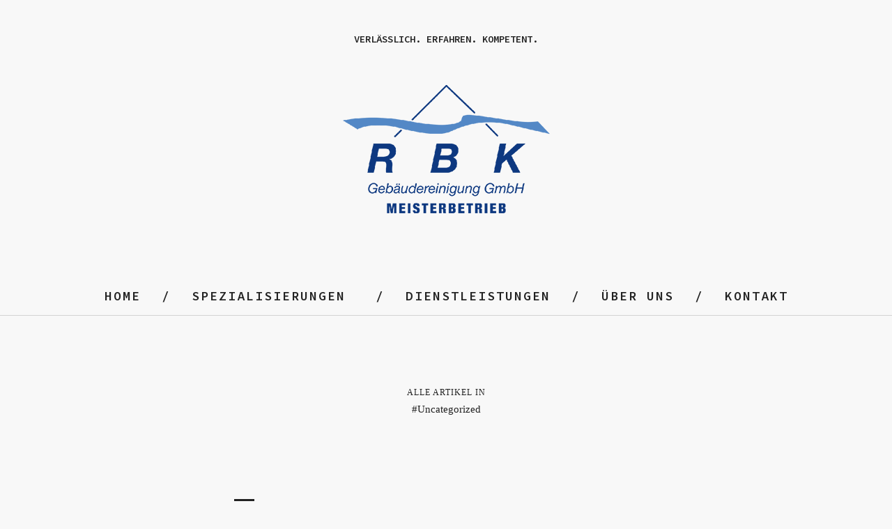

--- FILE ---
content_type: text/javascript
request_url: https://rbk-gebaeudereinigung.de/wp-content/themes/blackwalnut/js/masonry.js?ver=20150206
body_size: 879
content:
( function( $ ) {

	/*
	 * Resize portfolio-wrapper for full width on small screens.
	 */


	$( window ).load( function() {


		var portfolio_wrapper = $( '.post-container' );

		portfolio_wrapper.imagesLoaded( function() {
			if ( $( 'body' ).hasClass( 'rtl' ) ) {
				portfolio_wrapper.masonry( {
					columnWidth: 1,
					itemSelector: '.post',
					isRTL: true
				} );
			} else {
				portfolio_wrapper.masonry( {
					columnWidth: 1,
					itemSelector: '.post',
				} );
			}

			// Show the blocks
			$( '.post' ).animate( {
				'opacity' : 1
			}, 250 );
		} );



		// Layout posts that arrive via infinite scroll
		$( document.body ).on( 'post-load', function () {

			var new_items = $( '.infinite-wrap .post' );

			portfolio_wrapper.append( new_items );
			portfolio_wrapper.masonry( 'appended', new_items );

			// Force layout correction after 1500 milliseconds
			setTimeout( function () {

				portfolio_wrapper.masonry();

				// Show the blocks
				$( '.post' ).animate( {
					'opacity' : 1
				}, 250 );

			}, 1500 );

		} );

	} );

} )( jQuery );
